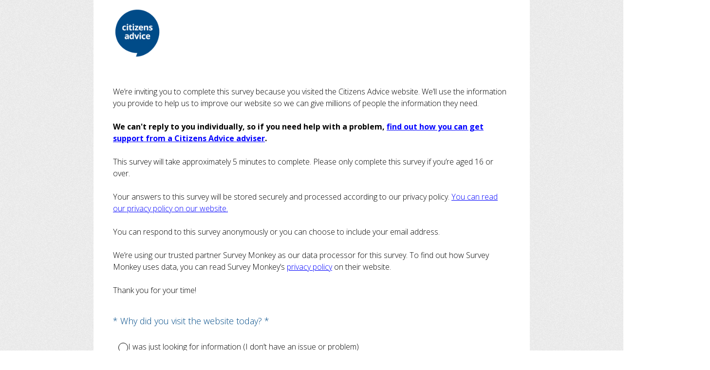

--- FILE ---
content_type: text/html; charset=utf-8
request_url: https://www.research.net/r/PZ7TFCQ?p=%2Fconsumer%2Fchanged-your-mind%2Fcancelling-a-service-youve-arranged
body_size: 13278
content:
<!DOCTYPE html><html lang="en"><head><meta charSet="utf-8"/><link rel="apple-touch-icon" href="/apple-touch-icon-precomposed.png"/><link rel="apple-touch-icon" sizes="57x57" href="/apple-touch-icon-57x57-precomposed.png"/><link rel="apple-touch-icon" sizes="60x60" href="/apple-touch-icon-60x60-precomposed.png"/><link rel="apple-touch-icon" sizes="72x72" href="/apple-touch-icon-72x72-precomposed.png"/><link rel="apple-touch-icon" sizes="76x76" href="/apple-touch-icon-76x76-precomposed.png"/><link rel="apple-touch-icon" sizes="114x114" href="/apple-touch-icon-114x114-precomposed.png"/><link rel="apple-touch-icon" sizes="120x120" href="/apple-touch-icon-120x120-precomposed.png"/><link rel="apple-touch-icon" sizes="144x144" href="/apple-touch-icon-144x144-precomposed.png"/><link rel="apple-touch-icon" sizes="152x152" href="/apple-touch-icon-152x152-precomposed.png"/><link rel="apple-touch-icon" sizes="180x180" href="/apple-touch-icon-180x180-precomposed.png"/><link rel="shortcut icon" href="////prod.smassets.net/assets/static/images/research/favicon.ico"/><title>Research.net Powered Online Survey</title><meta name="twitter:card" content="summary_large_image"/><meta property="og:title" content="Public advice - outcomes initial | Full website v1"/><meta property="og:image" content="https://surveymonkey-assets.s3.amazonaws.com/smtheme/stock/7d00e426-ce61-5e7d-9106-a6e4e0311e0f.png"/><meta property="og:description" content="Take this survey powered by surveymonkey.com. Create your own surveys for free."/><meta name="viewport" content="width=device-width, initial-scale=1, user-scalable=yes"/><meta name="robots" content="noindex, follow"/><meta http-equiv="content-language" content="en-US"/><link rel="canonical" href="https://www.research.net/r/PZ7TFCQ"/><link rel="stylesheet preload" as="style" data-href="https://fonts.googleapis.com/css?family=Open+Sans:300,400,600,700" data-optimized-fonts="true"/><meta name="next-head-count" content="22"/><link nonce="YjM4YzUxMWMtZDdkNC00ZTE3LThjN2EtMzU0NTQxNmRhOWM3" rel="preload" href="//prod.smassets.net/assets/smweb/_next/static/css/09b8ded99e3057ee.css" as="style"/><link nonce="YjM4YzUxMWMtZDdkNC00ZTE3LThjN2EtMzU0NTQxNmRhOWM3" rel="stylesheet" href="//prod.smassets.net/assets/smweb/_next/static/css/09b8ded99e3057ee.css" data-n-g=""/><link nonce="YjM4YzUxMWMtZDdkNC00ZTE3LThjN2EtMzU0NTQxNmRhOWM3" rel="preload" href="//prod.smassets.net/assets/smweb/_next/static/css/c3da3695a6fe8a3f.css" as="style"/><link nonce="YjM4YzUxMWMtZDdkNC00ZTE3LThjN2EtMzU0NTQxNmRhOWM3" rel="stylesheet" href="//prod.smassets.net/assets/smweb/_next/static/css/c3da3695a6fe8a3f.css" data-n-p=""/><link nonce="YjM4YzUxMWMtZDdkNC00ZTE3LThjN2EtMzU0NTQxNmRhOWM3" rel="preload" href="//prod.smassets.net/assets/smweb/_next/static/css/c66f189498306a9b.css" as="style"/><link nonce="YjM4YzUxMWMtZDdkNC00ZTE3LThjN2EtMzU0NTQxNmRhOWM3" rel="stylesheet" href="//prod.smassets.net/assets/smweb/_next/static/css/c66f189498306a9b.css" data-n-p=""/><noscript data-n-css="YjM4YzUxMWMtZDdkNC00ZTE3LThjN2EtMzU0NTQxNmRhOWM3"></noscript><script defer="" nonce="YjM4YzUxMWMtZDdkNC00ZTE3LThjN2EtMzU0NTQxNmRhOWM3" nomodule="" src="//prod.smassets.net/assets/smweb/_next/static/chunks/polyfills-42372ed130431b0a.js"></script><script src="//prod.smassets.net/assets/smweb/_next/static/chunks/webpack-9cc9af6bfd978322.js" nonce="YjM4YzUxMWMtZDdkNC00ZTE3LThjN2EtMzU0NTQxNmRhOWM3" defer=""></script><script src="//prod.smassets.net/assets/smweb/_next/static/chunks/framework-5ddd597c94d4e4d0.js" nonce="YjM4YzUxMWMtZDdkNC00ZTE3LThjN2EtMzU0NTQxNmRhOWM3" defer=""></script><script src="//prod.smassets.net/assets/smweb/_next/static/chunks/main-6a8e4be21cba062a.js" nonce="YjM4YzUxMWMtZDdkNC00ZTE3LThjN2EtMzU0NTQxNmRhOWM3" defer=""></script><script src="//prod.smassets.net/assets/smweb/_next/static/chunks/pages/_app-8a687f484056e7aa.js" nonce="YjM4YzUxMWMtZDdkNC00ZTE3LThjN2EtMzU0NTQxNmRhOWM3" defer=""></script><script src="//prod.smassets.net/assets/smweb/_next/static/chunks/8174a357-73846c1f42d8a17d.js" nonce="YjM4YzUxMWMtZDdkNC00ZTE3LThjN2EtMzU0NTQxNmRhOWM3" defer=""></script><script src="//prod.smassets.net/assets/smweb/_next/static/chunks/55803aef-d2e214a8e0268045.js" nonce="YjM4YzUxMWMtZDdkNC00ZTE3LThjN2EtMzU0NTQxNmRhOWM3" defer=""></script><script src="//prod.smassets.net/assets/smweb/_next/static/chunks/504821e3-0a9e3e86923ba6d3.js" nonce="YjM4YzUxMWMtZDdkNC00ZTE3LThjN2EtMzU0NTQxNmRhOWM3" defer=""></script><script src="//prod.smassets.net/assets/smweb/_next/static/chunks/4a616997-2cb747ddd15b9067.js" nonce="YjM4YzUxMWMtZDdkNC00ZTE3LThjN2EtMzU0NTQxNmRhOWM3" defer=""></script><script src="//prod.smassets.net/assets/smweb/_next/static/chunks/928-82726ae9cb2e3902.js" nonce="YjM4YzUxMWMtZDdkNC00ZTE3LThjN2EtMzU0NTQxNmRhOWM3" defer=""></script><script src="//prod.smassets.net/assets/smweb/_next/static/chunks/711-e78986dedef1622e.js" nonce="YjM4YzUxMWMtZDdkNC00ZTE3LThjN2EtMzU0NTQxNmRhOWM3" defer=""></script><script src="//prod.smassets.net/assets/smweb/_next/static/chunks/247-94f3100d04d1ed33.js" nonce="YjM4YzUxMWMtZDdkNC00ZTE3LThjN2EtMzU0NTQxNmRhOWM3" defer=""></script><script src="//prod.smassets.net/assets/smweb/_next/static/chunks/167-577722eed90217bb.js" nonce="YjM4YzUxMWMtZDdkNC00ZTE3LThjN2EtMzU0NTQxNmRhOWM3" defer=""></script><script src="//prod.smassets.net/assets/smweb/_next/static/chunks/26-3031fd735f63e937.js" nonce="YjM4YzUxMWMtZDdkNC00ZTE3LThjN2EtMzU0NTQxNmRhOWM3" defer=""></script><script src="//prod.smassets.net/assets/smweb/_next/static/chunks/29-a4c2efc663cf0273.js" nonce="YjM4YzUxMWMtZDdkNC00ZTE3LThjN2EtMzU0NTQxNmRhOWM3" defer=""></script><script src="//prod.smassets.net/assets/smweb/_next/static/chunks/714-dd5e375b56f2d509.js" nonce="YjM4YzUxMWMtZDdkNC00ZTE3LThjN2EtMzU0NTQxNmRhOWM3" defer=""></script><script src="//prod.smassets.net/assets/smweb/_next/static/chunks/pages/r/surveyTaking/%5BcollectKey%5D-5a4933391f86d7dc.js" nonce="YjM4YzUxMWMtZDdkNC00ZTE3LThjN2EtMzU0NTQxNmRhOWM3" defer=""></script><script src="//prod.smassets.net/assets/smweb/_next/static/respweb-dev/_buildManifest.js" nonce="YjM4YzUxMWMtZDdkNC00ZTE3LThjN2EtMzU0NTQxNmRhOWM3" defer=""></script><script src="//prod.smassets.net/assets/smweb/_next/static/respweb-dev/_ssgManifest.js" nonce="YjM4YzUxMWMtZDdkNC00ZTE3LThjN2EtMzU0NTQxNmRhOWM3" defer=""></script><style id="jss">[class*='smqr-'],[class*='smqr-']::before,[class*='smqr-']::after {
  margin: 0;
  padding: 0;
  box-sizing: border-box;
  list-style: none;
  -webkit-font-smoothing: antialiased;
}
@font-face {
  src: url(https://cdn.smassets.net/assets/static/fonts/national2/regular.woff) format('woff');
  src: url(https://cdn.smassets.net/assets/static/fonts/national2/regular.eot#iefix) format('embedded-opentype');
  font-family: 'National 2';
  font-weight: 400;
  font-display: swap;
  src: url(https://cdn.smassets.net/assets/static/fonts/national2/regular.woff2) format('woff2');
}
@font-face {
  src: url(https://cdn.smassets.net/assets/static/fonts/national2/medium.woff) format('woff');
  src: url(https://cdn.smassets.net/assets/static/fonts/national2/medium.eot#iefix) format('embedded-opentype');
  font-family: 'National 2';
  font-weight: 500;
  font-display: swap;
  src: url(https://cdn.smassets.net/assets/static/fonts/national2/medium.woff2) format('woff2');
}
[class*='wrench'], [class*='wrench']::before, [class*='wrench']::after {
  box-sizing: border-box;
  font-family: 'National 2', National2, 'Helvetica Neue', Helvetica, Arial, 'Hiragino Sans', 'Hiragino Kaku Gothic Pro', '游ゴシック', '游ゴシック体', YuGothic, 'Yu Gothic', 'ＭＳ ゴシック', 'MS Gothic', sans-serif;
  -webkit-font-smoothing: antialiased;
}
body {
  font-size: 16px;
}
.skipLinks-0-2-23 {
  top: 0;
  clip: rect(0 0 0 0);
  left: 0;
  width: 1px;
  height: 1px;
  padding: 0;
  z-index: 999999;
  overflow: hidden;
  position: absolute;
  font-size: 16px;
  font-family: 'National 2', National2, 'Helvetica Neue', Helvetica, Arial, 'Hiragino Sans', 'Hiragino Kaku Gothic Pro', '游ゴシック', '游ゴシック体', YuGothic, 'Yu Gothic', 'ＭＳ ゴシック', 'MS Gothic', sans-serif;
  font-weight: 500;
  background-color: #fff;
}
.skipLinks-0-2-23:focus-within {
  clip: auto;
  width: 100%;
  height: auto;
  padding: 10px;
  position: fixed;
}
.skipLinks-0-2-23 > a {
  color: #007faa;
  margin-right: 8px;
  text-decoration: underline;
}
.skipLinks-0-2-23 > a:hover, .skipLinks-0-2-23 > a:focus {
  outline: 2px solid #007faa;
  outline-offset: 2px;
}
.sm-surveyTitle-0-2-46 {
  color: rgba(255,255,255,1);
  margin: 0;
  font-size: 24px;
  font-style: normal;
  font-family: Open Sans,Arial,Helvetica;
  font-weight: 700;
  line-height: 1.25;
  text-decoration: none;
  background-color: rgba(255,255,255,1);
  -webkit-font-smoothing: antialiased;
}
.sm-surveyTitle-0-2-46 strong {
  font-weight: bold !important;
}
@media (max-width: 640px) {
  .sm-surveyTitle-0-2-46 {  }
}
  .sm-surveyTitleWrapper-0-2-47 {  }
  .sm-surveyTitleOuterWrapper-0-2-48 {  }
  .sm-surveyTitle-d0-0-2-49 {
    padding-bottom: 16px;
    width: 95%;
    text-align: start;
    padding-left: 0;
  }
@media (max-width: 640px) {
  .sm-surveyTitle-d0-0-2-49 {  }
}
  .sm-surveyTitleWrapper-d2-0-2-50 {
    padding-top: 0;
  }
  .sm-surveyTitleOuterWrapper-d3-0-2-51 {  }
  .sm-surveyAnchor-0-2-59 {
    font-size: inherit;
    font-family: inherit;
    font-weight: 400;
    -webkit-font-smoothing: antialiased;
  }
  .sm-surveyAnchor-0-2-59:hover, .sm-surveyAnchor-0-2-59:focus {
    outline: 1px solid rgba(0,0,0,1);
    box-shadow: 0 0 1px transparent;
    outline-offset: 1px;
  }
  .sm-surveyAnchor-d0-0-2-60 {
    color: ;
    text-decoration: none;
  }
  .sm-surveyAnchor-d0-0-2-60:hover, .sm-surveyAnchor-d0-0-2-60:focus {
    text-decoration: underline;
  }
  .sm-surveyButton-0-2-54 {
    color: #000;
    border: 1px solid rgba(0, 0, 0, 0.2);
    cursor: pointer;
    height: auto;
    display: inline-flex;
    max-width: 100%;
    min-width: 60px;
    box-sizing: border-box;
    transition: outline-offset 0.2s linear;
    align-items: center;
    font-family: Open Sans,Arial,Helvetica;
    border-radius: 2px;
    overflow-wrap: break-word;
    justify-content: center;
    text-decoration: none;
    background-color: #ddd;
  }
  .sm-surveyButton-0-2-54:focus, .sm-surveyButton-0-2-54:hover {
    outline: 1px solid rgba(0,0,0,1);
    box-shadow: 0 0 4px transparent;
    outline-offset: 5px;
  }
  .sm-surveyButton-0-2-54[aria-disabled] {
    opacity: 0.6;
    pointer-events: none;
  }
  .sm-surveyButton-d0-0-2-55 {
    font-size: 15px;
    padding: 0 36px;
    min-height: 50px;
  }
  .sm-surveyButton-d1-0-2-56 {
    font-size: 15px;
    padding: 0 36px;
    min-height: 50px;
  }
  .sm-layoutContainer-0-2-24 {
    display: flex;
    min-height: 100vh;
    flex-direction: row;
  }
  .sm-layoutPartialContainer-0-2-25 {
    order: 1;
    width: 0%;
    height: 100%;
    position: relative;
    min-height: auto;
  }
  .sm-layoutPartialContainer-0-2-25:before {
    top: 0;
    width: 100%;
    height: 100%;
    content: "";
    display: block;
    z-index: -10;
    position: fixed;
    background: rgba(255,255,255,1) 50% 50%;
    min-height: auto;
    background-image: url(https://surveymonkey-assets.s3.amazonaws.com/smtheme/stock/7d00e426-ce61-5e7d-9106-a6e4e0311e0f.png);
  }
  .sm-layoutContentContainer-0-2-26 {
    order: 2;
    width: 100%;
    flex-grow: 0;
    box-sizing: border-box;
    min-height: 100%;
    font-family: Open Sans,Arial,Helvetica;
  }
  .sm-layoutTopContainer-0-2-27 {  }
  .sm-layoutMainContainer-0-2-28 {
    margin: 0 auto;
    max-width: 896px;
  }
  .sm-layoutLogoContainer-0-2-29 {
    padding: 8px 40px 0 40px;
  }
  .sm-layoutToolbarContainer-0-2-30 {
    width: 100%;
    display: flex;
    box-sizing: border-box;
    align-items: center;
    padding-top: 0;
    padding-left: 0;
    padding-right: 12px;
    flex-direction: row;
  }
  .sm-layoutToolbarContainer-0-2-30 > *:not(:first-child) {
    margin-left: 10px;
    margin-right: 0;
  }
  .sm-layoutToolbarContainer-0-2-30 [class^=selectContainerStyles] {
    padding-top: 8px;
    padding-bottom: 8px;
  }
  .sm-footerPrivacyIconContainer-0-2-31 {
    display: flex;
    flex-direction: row;
  }
  .sm-layoutContainer-d0-0-2-32 {
    direction: ltr;
  }
  .sm-layoutToolbarContainer-d1-0-2-33 {
    justify-content: flex-end;
  }
  .sm-footerPrivacyIconContainer-d2-0-2-34 {
    justify-content: flex-end;
  }
  .footerPrivacyContainer-0-2-57 {
    display: flex;
    padding: 5px;
    position: relative;
    text-align: center;
    align-items: flex-start;
    flex-direction: column;
    justify-content: flex-start;
    background-color: #6B787F;
  }
@media (max-width: 768px) {
  .footerPrivacyContainer-0-2-57 {  }
  .footerPrivacyContainer-0-2-57 span[role="tooltip"] {
    display: none;
  }
}
  .footerPrivacyContainer-d0-0-2-58 {
    bottom: 15px;
  }
  .smqr-gridRow-0-2-1 {
    gap: 20px;
    display: grid;
    max-width: 100%;
    margin-bottom: 40px;
  }
@media (max-width: 640px) {
  .smqr-gridRow-0-2-1 {
    grid-template-columns: minmax(auto, 100%);
  }
}
  .smqr-gridItem-0-2-2 {
    box-sizing: border-box;
  }
@media (max-width: 640px) {
  .smqr-gridItem-0-2-2 {
    width: 100% !important;
    padding-right: 0 !important;
  }
}
  .smqr-gridItem1Item-0-2-3 {
    width: 100%;
    grid-template-columns: minmax(0, 1fr);
  }
@media (min-width: 641px) {
  .smqr-gridItem2Items-0-2-4 {
    grid-template-columns: repeat(2, minmax(0, 1fr));
  }
}
@media (min-width: 641px) and (max-width: 1024px) {
  .smqr-gridItem3Items-0-2-5 {
    grid-template-columns: repeat(2, minmax(0, 1fr));
  }
}
@media (min-width: 1025px) {
  .smqr-gridItem3Items-0-2-5 {
    grid-template-columns: repeat(3, minmax(0, 1fr));
  }
}
@media (min-width: 641px) and (max-width: 1024px) {
  .smqr-gridItem4Items-0-2-6 {
    grid-template-columns: repeat(2, minmax(0, 1fr));
  }
}
@media (min-width: 1025px) {
  .smqr-gridItem4Items-0-2-6 {
    grid-template-columns: repeat(4, minmax(0, 1fr));
  }
}
  .sm-surveyHeaderContainer-0-2-5 {  }
  .sm-surveyToolbarContainer-0-2-6 {  }
  .sm-surveyTitleContainer-0-2-7 {  }
  .sm-pageHeaderContainer-0-2-8 {  }
  .sm-mainContainer-0-2-9 {
    outline: none;
    padding: 8px 40px 1px;
    background-color: rgba(255,255,255,1);
  }
  .sm-layoutMainContainer-0-2-10 {  }
  .sm-questionContainer-0-2-11 {
    padding-top: 32px;
  }
  .sm-pageFooterContainer-0-2-12 {
    margin: 30px 0 24px;
  }
  .sm-pageNavigationContainer-0-2-13 {  }
  .sm-sronlyFocus-0-2-14 {  }
  .sm-sronlyFocus-0-2-14:not(:focus), .sm-sronlyFocus-0-2-14:not(:hover) {
    clip: rect(1px, 1px, 1px, 1px);
    width: 1px;
    height: 1px;
    padding: 0;
    overflow: hidden;
    clip-path: inset(50%);
  }
  .sm-routerDebugInfo-0-2-15 {
    display: block;
    opacity: 0.1;
    font-size: 12px;
    text-align: center;
    word-break: break-all;
    font-weight: 400;
    line-height: 18px;
  }
  .sm-pageDescriptionOkButton-0-2-16 {
    margin-top: 40px;
  }
  .sm-surveyFooterContainer-0-2-17 {
    padding: 0 0 40px 0;
    background-color: rgba(255,255,255,1);
  }
  .sm-classicProgressBarTop-0-2-18 {
    margin-bottom: 36px;
  }
  .sm-customThankyouContainer-0-2-19 {
    color: rgba(255,255,255,1);
    display: block;
    font-size: 16px;
    text-align: center;
  }
  .sm-surveyFooterContainer-d0-0-2-20 {
    margin-bottom: 0px;
  }
  .sm-logoContainer-0-2-41 {
    width: 100%;
    display: flex;
  }
  .sm-logoWrapper-0-2-42 {  }
  .sm-logoImage-0-2-43 {
    width: 100%;
    height: 100%;
  }
@media only screen and (max-width: 1024px) {
  .sm-logoImage-0-2-43 {
    height: auto;
  }
}
  .sm-logoContainer-d0-0-2-44 {
    flex-direction: row;
    justify-content: flex-start;
    align-items: flex-start;
    padding-bottom: 18px;
    padding-top: 10px;
  }
  .sm-logoWrapper-d1-0-2-45 {
    width: 100px;
    height: 100px;
  }
  .sm-pageNavigationContainer-0-2-52 {
    display: flex;
    flex-wrap: wrap;
    align-items: stretch;
    margin-right: -5px;
    justify-content: center;
  }
@media (max-width: 640px) {
  .sm-pageNavigationContainer-0-2-52 {
    margin-right: -10px;
  }
}
@media (max-width: 480px) {
  .sm-pageNavigationContainer-0-2-52 {
    flex-wrap: nowrap;
  }
}
  .sm-navButtons-0-2-53 {
    transition: all 0.2s linear;
    margin-right: 5px;
    margin-bottom: 10px;
  }
@media (max-width: 640px) {
  .sm-navButtons-0-2-53 {
    margin-right: 10px;
  }
}
@media (max-width: 480px) {
  .sm-navButtons-0-2-53 {
    flex-basis: 100%;
  }
}
  .surveyTitleContainerV2-0-2-21 {  }
  .surveyTitleContainerV2-d0-0-2-22 {
    padding-left: 40px;
    padding-right: 40px;
    background-color: rgba(255,255,255,1);
  }
  .seoBanner-0-2-1 {
    color: #ffffff;
    padding: 8px 2.2rem 6px;
    position: relative;
    font-size: 16px;
    font-family: 'National 2', National2, 'Helvetica Neue', Helvetica, Arial, 'Hiragino Sans', 'Hiragino Kaku Gothic Pro', '游ゴシック', '游ゴシック体', YuGothic, 'Yu Gothic', 'ＭＳ ゴシック', 'MS Gothic', sans-serif;
    font-weight: normal;
    line-height: 1.26;
    border-bottom: 1px solid #edeeee;
    background-color: #ffffff;
  }
  .embeddedContainer-0-2-2 {
    display: flex;
    flex-align: center;
    flex-justify: center;
    flex-direction: column;
  }
@media (min-width: 1200px) {
  .embeddedContainer-0-2-2 {
    flex-direction: row;
  }
}
  .seoBannerContents-0-2-3 {
    display: flex;
    align-items: center;
    padding-bottom: 0.5rem;
    justify-content: center;
  }
@media (min-width: 1200px) {
  .seoBannerContents-0-2-3 {
    padding-top: 1rem;
  }
}
  .closeXButton-0-2-4 {
    top: 0.625rem;
    right: 0.625rem;
    position: absolute;
  }
  .closeXButton-0-2-4 button {
    border: none;
    height: auto;
    padding: 0 !important;
  }
  .closeXButton-0-2-4 svg {
    width: 18px;
    height: 18px;
  }
  .smqr-richTextContent-0-2-12 a {
    color: blue;
    text-decoration: underline;
  }
  .smqr-richTextContent-0-2-12 ol {
    margin: 16px 0;
    padding: 0 0 0 40px;
    list-style-type: decimal;
  }
  .smqr-richTextContent-0-2-12 ul {
    margin: 16px 0;
    padding: 0 0 0 40px;
    list-style: disc outside none;
  }
  .smqr-richTextContent-0-2-12 p {
    margin: 13px 0;
  }
  .smqr-richTextContent-0-2-12 b {
    font-weight: bold;
  }
  .smqr-richTextContent-0-2-12 strong {
    font-weight: bold;
  }
  .smqr-richTextContent-0-2-12 em {
    font-style: italic;
  }
  .smqr-richTextContent-0-2-12 i {
    font-style: italic;
  }
  .smqr-richTextContent-0-2-12 big {
    font-size: larger;
  }
  .smqr-richTextContent-0-2-12 small {
    font-size: smaller;
  }
  .smqr-richTextContent-0-2-12 sup {
    top: -0.5em;
    position: relative;
    font-size: 75%;
    line-height: 0;
    vertical-align: baseline;
  }
  .smqr-richTextContent-0-2-12 iframe {
    border: 0;
    max-width: 100%;
  }
  .smqr-richTextContent-0-2-12 img {
    border: 0;
    height: auto;
    max-width: 100%;
    -ms-interpolation-mode: bicubic;
  }
  .smqr-richTextContent-0-2-12 span[data-tooltip] {
    cursor: pointer;
    display: inline;
    position: relative;
    border-bottom: 1px dashed;
    text-decoration: inherit;
  }
  .smqr-richTextContent-0-2-12 ul ul li {
    list-style: circle;
  }
  .smqr-richTextContent-0-2-12 a:hover {
    cursor: pointer;
  }
  .smqr-richTextContent-0-2-12 a:focus {
    outline: currentColor auto 1px;
  }
  .smqr-svgContainer-0-2-51 {
    width: 1em;
    height: 1em;
    display: inline-block;
  }
  .smqr-paddingBox-0-2-10 {  }
  .smqr-paddingBox-d0-0-2-11 {
    width: 100%;
    max-width: 100%;
    padding-top: 0;
    padding-left: 0;
    padding-right: 0;
    padding-bottom: 0;
  }
  .smqr-paddingBox-d1-0-2-20 {
    width: 100%;
    max-width: 100%;
    padding-top: 0;
    padding-left: 0;
    padding-right: 0;
    padding-bottom: 0;
  }
  .smqr-footerRow-0-2-14 {  }
  .smqr-containerStyles-0-2-15 {
    position: relative;
    transition: opacity 500ms ease-out;
  }
  .smqr-errorRow-0-2-16 {
    overflow: hidden;
  }
  .smqr-formReset-0-2-17 {
    border: 0;
    min-width: 0;
  }
  .smqr-headerRow-0-2-18 {
    width: 100%;
    margin-bottom: 24px;
  }
  .smqr-footerRow-d0-0-2-19 {
    padding-top: 20px;
  }
  .smqr-containerVertical-0-2-31 {
    display: initial;
  }
  .smqr-containerHorizontal-0-2-32 {
    display: block;
  }
  .smqr-column-0-2-33 {
    width: 100%;
    display: flex;
    flex-direction: column;
    justify-content: flex-start;
  }
  .smqr-columnHorizontal-0-2-34 {  }
  .smqr-columnHorizontalAutoAdjust-0-2-35 {
    width: auto;
  }
@media (min-width: 481px) {
  .smqr-containerVertical-0-2-31 {
    display: flex;
  }
  .smqr-containerHorizontal-0-2-32 {
    display: flex;
    flex-wrap: wrap;
  }
}
@media only screen and (min-width: 1025px) {
  .smqr-columnHorizontal-0-2-34 {
    width: 19%;
  }
}
@media (min-width: 641px) and (max-width: 1024px) {
  .smqr-columnHorizontal-0-2-34 {
    width: 24%;
  }
}
@media only screen and (max-width: 480px) {
  .smqr-columnHorizontal-0-2-34 {
    width: 100%;
    display: block;
  }
  .smqr-columnHorizontalAutoAdjust-0-2-35 {
    width: 100%;
    display: block;
  }
}
  .smqr-answerLayoutCell-0-2-36 {  }
  .smqr-otherLayoutCell-0-2-37 {  }
  .smqr-answerLayoutCell-d0-0-2-38 {
    flex: 0 0 auto;
    margin: 0 2px 5px 2px;
    word-break: normal;
    overflow-wrap: anywhere;
  }
  .smqr-otherLayoutCell-d1-0-2-39 {
    margin: 0 2px 5px 2px;
  }
  .smqr-inputField-0-2-77 {
    color: rgba(0,0,0,1);
    width: 100%;
    border: 1px solid rgba(0,0,0,1);
    padding: 6px;
    font-size: 18px;
    max-width: 100%;
    transition: all 0.1s linear;
    font-family: Open Sans,Arial,Helvetica;
    font-weight: 500;
    line-height: 1.5em;
    border-radius: 0px;
    background-color: #fff;
  }
@media only screen and (max-width: 1024px) {
  .smqr-inputField-0-2-77 {
    font-size: 16px;
  }
}
@media only screen and (min-width: 481px) {
  .smqr-inputField-0-2-77 {  }
}
  .smqr-inputField-0-2-77:focus, .smqr-inputField-0-2-77:hover {
    outline: 2px solid rgba(255,255,255,1);
    outline-offset: 0;
  }
  .smqr-inputField-0-2-77:read-only:not(:disabled) {
    color: #000;
    opacity: 0.5;
    border-color: transparent;
    background-color: rgba(0,0,0,0.05);
  }
  .smqr-inputField-0-2-77:disabled {
    opacity: 0.4;
  }
  .smqr-inputField-d0-0-2-78 {
    height: [object Object];
  }
@media only screen and (min-width: 481px) {
  .smqr-inputField-d0-0-2-78 {
    width: calc(50ch + 12px);
  }
}
  .smqr-inputContainer-0-2-46 {
    width: 1em;
    cursor: pointer;
    display: inline-flex;
    position: relative;
    min-width: 1em;
    align-items: center;
    justify-content: center;
  }
  .smqr-input-0-2-47 {
    width: 100%;
    height: 100%;
    margin: 0;
    opacity: 0.00001;
    z-index: 1;
    position: absolute;
  }
  .smqr-controlIcon-0-2-48 {
    width: 100%;
    height: 100%;
    transition: opacity .2s linear;
  }
  .smqr-input-d0-0-2-49 {
    cursor: pointer;
  }
  .smqr-controlIcon-d1-0-2-50 {
    opacity: 0;
  }
  .smqr-input-d2-0-2-55 {
    cursor: pointer;
  }
  .smqr-controlIcon-d3-0-2-56 {
    opacity: 0;
  }
  .smqr-input-d4-0-2-60 {
    cursor: pointer;
  }
  .smqr-controlIcon-d5-0-2-61 {
    opacity: 0;
  }
  .smqr-input-d6-0-2-65 {
    cursor: pointer;
  }
  .smqr-controlIcon-d7-0-2-66 {
    opacity: 0;
  }
  .smqr-input-d8-0-2-75 {
    cursor: pointer;
  }
  .smqr-controlIcon-d9-0-2-76 {
    opacity: 0;
  }
  .smqr-radioInput-0-2-44 {
    color: #000;
    border: 1px solid rgba(0,0,0,1);
    border-radius: 100%;
  }
  .smqr-radioInput-0-2-44 .checkmark {
    fill: #fff;
  }
  .smqr-radioInput-0-2-44:focus-within {
    box-shadow: 0 0 0 1px rgba(255,255,255,1);
    border-color: #fff;
  }
  .smqr-radioInput-0-2-44 input {
    cursor: pointer;
  }
  .smqr-radioInput-d0-0-2-45 {
    background-color: #fff;
  }
  .smqr-radioInput-d1-0-2-54 {
    background-color: #fff;
  }
  .smqr-radioInput-d2-0-2-59 {
    background-color: #fff;
  }
  .smqr-radioInput-d3-0-2-64 {
    background-color: #fff;
  }
  .smqr-radioInput-d4-0-2-74 {
    background-color: #fff;
  }
  .smqr-controlLabel-0-2-40 {  }
  .smqr-icon-0-2-41 {
    margin-top: 4px;
    flex-shrink: 0;
  }
@supports (-webkit-touch-callout: none) and (not (translate: none)) {
  .smqr-icon-0-2-41 {
    margin-right: 8px;
  }
}
  .smqr-controlLabel-d0-0-2-42 {
    gap: 8px;
    color: rgba(0,0,0,1);
    border: 1px solid transparent;
    cursor: pointer;
    display: flex;
    padding: 5px 8px 7px 8px;
    font-size: 16px;
    font-style: normal;
    align-items: start;
    font-family: Open Sans,Arial,Helvetica;
    font-weight: 300;
    line-height: 1.5;
    border-radius: 4px;
    highlight-color: rgba(254,228,195,1);
    text-decoration: none;
    background-color: transparent;
  }
  .smqr-controlLabel-d0-0-2-42:hover {
    border: 1px dashed rgba(0,0,0,1);
  }
  .smqr-controlLabel-d0-0-2-42:focus-within {
    background: rgba(0,0,0,0.05);
  }
  .smqr-icon-d1-0-2-43 {
    font-size: 20px;
  }
  .smqr-controlLabel-d2-0-2-52 {
    gap: 8px;
    color: rgba(0,0,0,1);
    border: 1px solid transparent;
    cursor: pointer;
    display: flex;
    padding: 5px 8px 7px 8px;
    font-size: 16px;
    font-style: normal;
    align-items: start;
    font-family: Open Sans,Arial,Helvetica;
    font-weight: 300;
    line-height: 1.5;
    border-radius: 4px;
    highlight-color: rgba(254,228,195,1);
    text-decoration: none;
    background-color: transparent;
  }
  .smqr-controlLabel-d2-0-2-52:hover {
    border: 1px dashed rgba(0,0,0,1);
  }
  .smqr-controlLabel-d2-0-2-52:focus-within {
    background: rgba(0,0,0,0.05);
  }
  .smqr-icon-d3-0-2-53 {
    font-size: 20px;
  }
  .smqr-controlLabel-d4-0-2-57 {
    gap: 8px;
    color: rgba(0,0,0,1);
    border: 1px solid transparent;
    cursor: pointer;
    display: flex;
    padding: 5px 8px 7px 8px;
    font-size: 16px;
    font-style: normal;
    align-items: start;
    font-family: Open Sans,Arial,Helvetica;
    font-weight: 300;
    line-height: 1.5;
    border-radius: 4px;
    highlight-color: rgba(254,228,195,1);
    text-decoration: none;
    background-color: transparent;
  }
  .smqr-controlLabel-d4-0-2-57:hover {
    border: 1px dashed rgba(0,0,0,1);
  }
  .smqr-controlLabel-d4-0-2-57:focus-within {
    background: rgba(0,0,0,0.05);
  }
  .smqr-icon-d5-0-2-58 {
    font-size: 20px;
  }
  .smqr-controlLabel-d6-0-2-62 {
    gap: 8px;
    color: rgba(0,0,0,1);
    border: 1px solid transparent;
    cursor: pointer;
    display: flex;
    padding: 5px 8px 7px 8px;
    font-size: 16px;
    font-style: normal;
    align-items: start;
    font-family: Open Sans,Arial,Helvetica;
    font-weight: 300;
    line-height: 1.5;
    border-radius: 4px;
    highlight-color: rgba(254,228,195,1);
    text-decoration: none;
    background-color: transparent;
  }
  .smqr-controlLabel-d6-0-2-62:hover {
    border: 1px dashed rgba(0,0,0,1);
  }
  .smqr-controlLabel-d6-0-2-62:focus-within {
    background: rgba(0,0,0,0.05);
  }
  .smqr-icon-d7-0-2-63 {
    font-size: 20px;
  }
  .smqr-controlLabel-d8-0-2-72 {
    gap: 8px;
    color: rgba(0,0,0,1);
    border: 1px solid transparent;
    cursor: pointer;
    display: flex;
    padding: 5px 8px 7px 8px;
    font-size: 16px;
    font-style: normal;
    align-items: start;
    font-family: Open Sans,Arial,Helvetica;
    font-weight: 300;
    line-height: 1.5;
    border-radius: 4px;
    highlight-color: rgba(254,228,195,1);
    text-decoration: none;
    background-color: transparent;
  }
  .smqr-controlLabel-d8-0-2-72:hover {
    border: 1px dashed rgba(0,0,0,1);
  }
  .smqr-controlLabel-d8-0-2-72:focus-within {
    background: rgba(0,0,0,0.05);
  }
  .smqr-icon-d9-0-2-73 {
    font-size: 20px;
  }
  .smqr-srOnly-0-2-21 {
    clip: rect(1px, 1px, 1px, 1px) !important;
    width: 1px !important;
    border: 0 !important;
    height: 1px !important;
    margin: -1px;
    padding: 0 !important;
    overflow: hidden !important;
    position: absolute !important;
    clip-path: inset(50%) !important;
    white-space: nowrap !important;
  }
  .smqr-addonContainer-0-2-22 {
    margin: 0 5px;
    display: inline-block;
    vertical-align: text-bottom;
  }
  .smqr-container-0-2-23 {
    display: flex;
    position: relative;
  }
  .smqr-questionNumber-0-2-24 {  }
  .smqr-questionTitle-0-2-25 {  }
  .smqr-requiredAsterisk-0-2-26 {  }
  .smqr-richText-0-2-27 {
    flex: 1 0;
    word-break: break-word;
  }
  .smqr-questionNumber-d0-0-2-28 {
    flex: 0 0;
    margin: 0 0.25em 0 0;
  }
  .smqr-questionTitle-d1-0-2-29 {
    color: rgba(0,75,136,1);
    margin: 0;
    font-size: 18px;
    word-wrap: break-word;
    font-style: normal;
    font-family: Open Sans,Arial,Helvetica;
    font-weight: 300;
    line-height: 1.25;
    white-space: normal;
    text-decoration: none;
  }
  .smqr-requiredAsterisk-d2-0-2-30 {
    margin: 0 0.25em 0 0;
    display: inline-block;
  }
  .smqr-radioInput-0-2-67 {  }
  .smqr-radioInput-0-2-67 label {
    align-items: baseline;
  }
  .smqr-labelContainer-0-2-68 {
    display: flex;
    flex-direction: column;
  }
  .smqr-textInput-0-2-69 {
    font-size: 16px;
    max-width: calc(100% - 32px);
    margin-top: 5px;
    line-height: normal;
    margin-left: 32px;
  }
@media (max-width: 480px) {
  .smqr-textInput-0-2-69 {
    max-width: 100%;
    margin-left: 0;
  }
}
  .smqr-checkHover-0-2-70 {  }
  .smqr-checkHover-0-2-70:hover {
    outline: none;
  }
  .smqr-textInput-d0-0-2-71 {
    opacity: 0.5;
    cursor: pointer;
  }
  .smqr-commentChoiceContainer-0-2-13 {
    margin-top: 10px;
  }
  .smqr-textPresentationalStyles-0-2-7 {  }
  .smqr-buttonStyles-0-2-8 {
    margin-top: 20px;
  }
  .smqr-textPresentationalStyles-d0-0-2-9 {
    color: rgba(0,0,0,1);
    font-size: 16px;
    font-style: normal;
    font-family: Open Sans,Arial,Helvetica;
    font-weight: 300;
    line-height: 1.5;
    text-decoration: none;
  }
  .layoutTopContainerV2-0-2-35 {  }
  .layoutContentContainerV2-0-2-36 {  }
  .layoutPartialContainerV2-0-2-37 {  }
  .layoutPartialContainerV2-0-2-37:before {  }
  .layoutTopContainerV2-d0-0-2-38 {
    margin: 0 auto;
    background-color: rgba(255,255,255,1);
    max-width: 896px;
  }
  .layoutContentContainerV2-d1-0-2-39 {
    overflow-x: visible;
  }
  .layoutPartialContainerV2-d2-0-2-40 {  }
  .layoutPartialContainerV2-d2-0-2-40:before {  }</style></head><body style="margin:unset"><div id="__next"><div class="skipLinks-0-2-23"><a href="#main-content-315255113">Skip to content</a></div><div class="sm-layoutContainer-0-2-24 sm-layoutContainer-d0-0-2-32" id="survey_data" data-survey-format="CLASSIC" data-page-id="184979874"><div class="sm-layoutPartialContainer-0-2-25 layoutPartialContainerV2-0-2-37 layoutPartialContainerV2-d2-0-2-40"></div><div class="sm-layoutContentContainer-0-2-26 layoutContentContainerV2-0-2-36 layoutContentContainerV2-d1-0-2-39" id="survey-layout-content-container"><div class="sm-layoutTopContainer-0-2-27 layoutTopContainerV2-0-2-35 layoutTopContainerV2-d0-0-2-38"><div class="sm-layoutLogoContainer-0-2-29"><div class="sm-logoContainer-0-2-41 sm-logoContainer-d0-0-2-44"><div class="sm-logoWrapper-0-2-42 sm-logoWrapper-d1-0-2-45"><img src="https://surveymonkey-assets.s3.amazonaws.com/survey/315255113/9a94bf1c-734d-48b6-93c5-beaa130e960c.png" alt="" class="sm-logoImage-0-2-43"/></div></div></div></div><div class="sm-layoutMainContainer-0-2-28 sm-layoutMainContainer-0-2-10"><div id="survey-title-container-315255113" class="sm-surveyTitleContainer-0-2-7 surveyTitleContainerV2-0-2-21 surveyTitleContainerV2-d0-0-2-22"><div class="sm-surveyTitleOuterWrapper-0-2-48 sm-surveyTitleOuterWrapper-d3-0-2-51"><div class="sm-surveyTitleWrapper-0-2-47 sm-surveyTitleWrapper-d2-0-2-50"></div></div></div><main id="main-content-315255113" class="sm-mainContainer-0-2-9" tabindex="-1"><div id="page-header-container-315255113"></div><form id="form-315255113" class="sm-questionContainer-0-2-11"><div data-testid="QuestionRowLayout__Test" class="smqr-gridRow-0-2-1 smqr-gridItem1Item-0-2-3"><div class="smqr-gridItem-0-2-2"><div id="view-736900014" data-testid="ClassicView__736900014"><div><div class="smqr-paddingBox-0-2-10 smqr-paddingBox-d0-0-2-11" data-testid="TextPresentational"><div id="text-presentational-736900014" class="smqr-richTextContent-0-2-12 smqr-textPresentationalStyles-0-2-7 smqr-textPresentationalStyles-d0-0-2-9" translate="no">We’re inviting you to complete this survey because you visited the Citizens Advice website. We’ll use the information you provide to help us to improve our website so we can give millions of people the information they need. <br><br><strong>We can't reply to you individually, so if you need help with a problem, <a href="https://www.citizensadvice.org.uk/about-us/contact-us/" rel="nofollow" target="_blank">find out how you can get support from a Citizens Advice adviser</a>. </strong> <br><br>This survey will take approximately 5 minutes to complete. Please only complete this survey if you’re aged 16 or over.<br><br>Your answers to this survey will be stored securely and processed according to our privacy policy. <a href="https://www.citizensadvice.org.uk/about-us/information/research-campaigns-or-news/" rel="nofollow" target="_blank">You can read our privacy policy on our website. </a><br><br>You can respond to this survey anonymously or you can choose to include your email address. <br><br>We’re using our trusted partner Survey Monkey as our data processor for this survey. To find out how Survey Monkey uses data, you can read Survey Monkey’s <a href="https://www.surveymonkey.com/mp/legal/privacy/" rel="noopener" target="_blank">privacy policy</a> on their website. <br><br>Thank you for your time!</div></div></div></div></div></div><div data-testid="QuestionRowLayout__Test" class="smqr-gridRow-0-2-1 smqr-gridItem1Item-0-2-3"><div class="smqr-gridItem-0-2-2"><div id="view-736899988" data-testid="ClassicView__736899988"><div id="question-field-736899988" data-testid="MultipleChoiceQuestionType" class="smqr-containerStyles-0-2-15"><div class="smqr-paddingBox-0-2-10 smqr-paddingBox-d1-0-2-20" data-testid="QuestionSpacing__paddingBox"><div id="error-row-736899988" class="smqr-errorRow-0-2-16"></div><fieldset class="smqr-formReset-0-2-17"><legend id="question-title-legend-736899988" class="smqr-headerRow-0-2-18" tabindex="-1"><div id="question-title-736899988" class="smqr-container-0-2-23 smqr-questionTitle-0-2-25 smqr-questionTitle-d1-0-2-29" translate="no"><span aria-hidden="true" class="smqr-requiredAsterisk-0-2-26 smqr-requiredAsterisk-d2-0-2-30">*</span><span class="smqr-richTextContent-0-2-12 smqr-richText-0-2-27" translate="no">Why did you visit the website today? *</span><span class="smqr-srOnly-0-2-21">(Required.)</span></div></legend><div role="radiogroup"><div class="smqr-containerVertical-0-2-31"><div class="smqr-column-0-2-33" data-testid="answer-layout-column"><div data-testid="answer-layout-cell" class="smqr-answerLayoutCell-0-2-36 smqr-answerLayoutCell-d0-0-2-38"><label tabindex="-1" for="4846709377" class="smqr-controlLabel-0-2-40 smqr-controlLabel-d0-0-2-42"><span class="smqr-inputContainer-0-2-46 smqr-radioInput-0-2-44 smqr-radioInput-d0-0-2-45 smqr-icon-0-2-41 smqr-icon-d1-0-2-43"><input class="smqr-input-0-2-47 smqr-input-d0-0-2-49" type="radio" id="4846709377" name="question-field-736899988" aria-labelledby="4846709377-label" value="4846709377"/><svg class="smqr-svgContainer-0-2-51 smqr-controlIcon-0-2-48 smqr-controlIcon-d1-0-2-50" viewBox="0 0 16 16" preserveAspectRatio="xMidYMid" aria-hidden="true" focusable="false" data-testid="RadioIcon"><g class="radio-icon"><ellipse fill="currentColor" class="background" transform="translate(8 8)" rx="8" ry="8"></ellipse><path fill="#fff" class="checkmark" transform="matrix(.91924 .91924 -.91924 .91924 -.72152 -9.5796)" d="m14.521 0h1.4788v8h-5.0216l-0.002914-1.4404h3.5456l-1e-6 -6.5596z"></path></g></svg></span><span id="4846709377-label" class="smqr-richTextContent-0-2-12" translate="no">I was just looking for information (I don&rsquo;t have an issue or problem)</span></label></div><div data-testid="answer-layout-cell" class="smqr-answerLayoutCell-0-2-36 smqr-answerLayoutCell-d0-0-2-38"><label tabindex="-1" for="4846709375" class="smqr-controlLabel-0-2-40 smqr-controlLabel-d2-0-2-52"><span class="smqr-inputContainer-0-2-46 smqr-radioInput-0-2-44 smqr-radioInput-d1-0-2-54 smqr-icon-0-2-41 smqr-icon-d3-0-2-53"><input class="smqr-input-0-2-47 smqr-input-d2-0-2-55" type="radio" id="4846709375" name="question-field-736899988" aria-labelledby="4846709375-label" value="4846709375"/><svg class="smqr-svgContainer-0-2-51 smqr-controlIcon-0-2-48 smqr-controlIcon-d3-0-2-56" viewBox="0 0 16 16" preserveAspectRatio="xMidYMid" aria-hidden="true" focusable="false" data-testid="RadioIcon"><g class="radio-icon"><ellipse fill="currentColor" class="background" transform="translate(8 8)" rx="8" ry="8"></ellipse><path fill="#fff" class="checkmark" transform="matrix(.91924 .91924 -.91924 .91924 -.72152 -9.5796)" d="m14.521 0h1.4788v8h-5.0216l-0.002914-1.4404h3.5456l-1e-6 -6.5596z"></path></g></svg></span><span id="4846709375-label" class="smqr-richTextContent-0-2-12" translate="no">I have an issue or problem right now and I was looking for&nbsp;information or help</span></label></div><div data-testid="answer-layout-cell" class="smqr-answerLayoutCell-0-2-36 smqr-answerLayoutCell-d0-0-2-38"><label tabindex="-1" for="4846709376" class="smqr-controlLabel-0-2-40 smqr-controlLabel-d4-0-2-57"><span class="smqr-inputContainer-0-2-46 smqr-radioInput-0-2-44 smqr-radioInput-d2-0-2-59 smqr-icon-0-2-41 smqr-icon-d5-0-2-58"><input class="smqr-input-0-2-47 smqr-input-d4-0-2-60" type="radio" id="4846709376" name="question-field-736899988" aria-labelledby="4846709376-label" value="4846709376"/><svg class="smqr-svgContainer-0-2-51 smqr-controlIcon-0-2-48 smqr-controlIcon-d5-0-2-61" viewBox="0 0 16 16" preserveAspectRatio="xMidYMid" aria-hidden="true" focusable="false" data-testid="RadioIcon"><g class="radio-icon"><ellipse fill="currentColor" class="background" transform="translate(8 8)" rx="8" ry="8"></ellipse><path fill="#fff" class="checkmark" transform="matrix(.91924 .91924 -.91924 .91924 -.72152 -9.5796)" d="m14.521 0h1.4788v8h-5.0216l-0.002914-1.4404h3.5456l-1e-6 -6.5596z"></path></g></svg></span><span id="4846709376-label" class="smqr-richTextContent-0-2-12" translate="no">I was gathering information to understand my options for a future action or decision</span></label></div><div data-testid="answer-layout-cell" class="smqr-answerLayoutCell-0-2-36 smqr-answerLayoutCell-d0-0-2-38"><label tabindex="-1" for="4846709378" class="smqr-controlLabel-0-2-40 smqr-controlLabel-d6-0-2-62"><span class="smqr-inputContainer-0-2-46 smqr-radioInput-0-2-44 smqr-radioInput-d3-0-2-64 smqr-icon-0-2-41 smqr-icon-d7-0-2-63"><input class="smqr-input-0-2-47 smqr-input-d6-0-2-65" type="radio" id="4846709378" name="question-field-736899988" aria-labelledby="4846709378-label" value="4846709378"/><svg class="smqr-svgContainer-0-2-51 smqr-controlIcon-0-2-48 smqr-controlIcon-d7-0-2-66" viewBox="0 0 16 16" preserveAspectRatio="xMidYMid" aria-hidden="true" focusable="false" data-testid="RadioIcon"><g class="radio-icon"><ellipse fill="currentColor" class="background" transform="translate(8 8)" rx="8" ry="8"></ellipse><path fill="#fff" class="checkmark" transform="matrix(.91924 .91924 -.91924 .91924 -.72152 -9.5796)" d="m14.521 0h1.4788v8h-5.0216l-0.002914-1.4404h3.5456l-1e-6 -6.5596z"></path></g></svg></span><span id="4846709378-label" class="smqr-richTextContent-0-2-12" translate="no">I was looking for information or help for a friend or family member</span></label></div></div></div><div class="smqr-otherLayoutCell-0-2-37 smqr-otherLayoutCell-d1-0-2-39"><label tabindex="-1" for="radio-input-4846709379" class="smqr-controlLabel-0-2-40 smqr-controlLabel-d8-0-2-72 smqr-radioInput-0-2-67"><span class="smqr-inputContainer-0-2-46 smqr-radioInput-0-2-44 smqr-radioInput-d4-0-2-74 smqr-icon-0-2-41 smqr-icon-d9-0-2-73"><input class="smqr-input-0-2-47 smqr-input-d8-0-2-75" type="radio" id="radio-input-4846709379" name="question-field-736899988" aria-labelledby="radio-input-4846709379-label"/><svg class="smqr-svgContainer-0-2-51 smqr-controlIcon-0-2-48 smqr-controlIcon-d9-0-2-76" viewBox="0 0 16 16" preserveAspectRatio="xMidYMid" aria-hidden="true" focusable="false" data-testid="RadioIcon"><g class="radio-icon"><ellipse fill="currentColor" class="background" transform="translate(8 8)" rx="8" ry="8"></ellipse><path fill="#fff" class="checkmark" transform="matrix(.91924 .91924 -.91924 .91924 -.72152 -9.5796)" d="m14.521 0h1.4788v8h-5.0216l-0.002914-1.4404h3.5456l-1e-6 -6.5596z"></path></g></svg></span><span id="radio-input-4846709379-label" class="smqr-richTextContent-0-2-12" translate="no">Something else&nbsp;(please tell us what)</span></label><input type="text" class="smqr-inputField-0-2-77 smqr-inputField-d0-0-2-78 smqr-textInput-0-2-69 smqr-textInput-d0-0-2-71 smqr-checkHover-0-2-70" aria-disabled="false" aria-required="false" aria-readonly="false" aria-labelledby="radio-input-4846709379" spellcheck="true" id="radio-field-4846709379" maxLength="20000" tabindex="-1"/></div></div></fieldset></div></div></div></div></div></form><footer id="page-footer-container-315255113" class="sm-pageFooterContainer-0-2-12"><div id="view-pageNavigation" data-testid="ClassicView__pageNavigation"><div class="sm-pageNavigationContainer-0-2-52 sm-pageNavigationContainer-0-2-13"><button class="sm-surveyButton-0-2-54 sm-surveyButton-d0-0-2-55 sm-navButtons-0-2-53" type="button" translate="no">Back</button><button class="sm-surveyButton-0-2-54 sm-surveyButton-d1-0-2-56 sm-navButtons-0-2-53" type="button" translate="no">Next</button></div></div></footer></main><footer id="survey-footer-container-315255113" class="sm-surveyFooterContainer-0-2-17 sm-surveyFooterContainer-d0-0-2-20"></footer></div><div class="sm-footerPrivacyIconContainer-0-2-31 sm-footerPrivacyIconContainer-d2-0-2-34"><div class="footerPrivacyContainer-0-2-57 footerPrivacyContainer-d0-0-2-58" id="privacy-icon-lock" data-testid="FooterPrivacyIcon__PrivacyIcon"><span class="wrenchTooltipContainer__R_ynE"><span class="wrenchTooltip__ck6WN wrenchTooltip-placement-left____1xn" id="wds-tooltip-256" role="tooltip"><span class="wrenchTooltipBody__WRsmQ">Privacy &amp; Cookie Notice</span></span><span><a class="sm-surveyAnchor-0-2-59 sm-surveyAnchor-d0-0-2-60" rel="noreferrer" href="https://www.surveymonkey.com/mp/legal/privacy/?ut_source=survey_pp&amp;white_label=1" target="_blank" aria-label="SurveyMonkey Privacy Icon" tabindex="0" describedby="wds-tooltip-256"><svg class="wrenchIcons__A8duN wrenchIcons-size-md__wW7AU wrenchIcons-color-light__B4pqO" viewBox="0 0 16 16" preserveAspectRatio="xMidYMid" aria-label="Privacy &amp; Cookie Notice" role="img"><g><path d="M8.002 0a4.01 4.01 0 0 1 3.993 3.811l.005.2v1.997l1.951.004c.541 0 .986.41 1.043.936l.006.114v7.887c0 .542-.41.988-.936 1.045L13.95 16H2.05a1.05 1.05 0 0 1-1.044-.936L1 14.949V7.046c0-.542.41-.988.936-1.045l.114-.006L4 5.997V3.993A3.993 3.993 0 0 1 7.792.005L8.002 0zM2.5 7.496V14.5h11V7.511l-11-.015zM8 8.984a.75.75 0 0 1 .743.649l.007.102v2.503a.75.75 0 0 1-1.493.102l-.007-.102V9.735a.75.75 0 0 1 .75-.75zm0-7.483A2.494 2.494 0 0 0 5.505 3.83l-.005.163V6l5 .007V4.011a2.51 2.51 0 0 0-2.336-2.504L8 1.5z"></path></g></svg></a></span></span></div></div></div></div></div><script id="__NEXT_DATA__" type="application/json" nonce="YjM4YzUxMWMtZDdkNC00ZTE3LThjN2EtMzU0NTQxNmRhOWM3">{"props":{"pageProps":{"staticData":{"user":{"isAuthenticated":false,"id":"1","username":null,"languageId":1,"package":"1","email":"","group":null,"hipaa":null,"session":null},"client-config":{"amplitudeToken":"beb247315464a13bc86a0940b8c9bf9f","loggingAPIPath":"/resp/api/logger","dataAnalyticsAPIPath":"/resp/api/metrics","dataAnalyticsLogsName":"unused","dataAnalyticsLogsPath":"unused/unused","gtmId":"GTM-NGMP3BG","amplitudeForceAnonymous":true,"assetsHost":"//prod.smassets.net","assetsPath":"/assets/smweb/"},"shareButtonKeys":{"facebookAppId":"127709503932081"},"environment":{"countryCode":"US","languageCode":"en","languageId":1,"slLanguageLocale":"en-US","ip":"18.118.14.158","subdomain":"www","domain":"research","countryRegion":"","tld":"net"},"locale":{"isEUDC":false,"isEUSubdomain":false},"GDPR":{"isGDPRCountry":false,"hasGDPRConsent":true,"hasExplictlyDenied":false,"fidesBannerEnabled":false,"onetrustBannerEnabled":false},"pageRequestId":"ekcWZWQOhFYSH30XgCHLJfOIldxSIpzdtjmgEaXYba-CSXQXK2ifkA=="},"authToken":"eyJhbGciOiJFUzI1NiIsImtpZCI6Im1JVVk5T1lUQkpxazRXZ0c5d0VtR2diQjdMSWt4Zy1WcDBvUDJOdDl5QUEifQ.eyJzdWIiOiJrTzlQSlBnZndmRG5RSU5odlUzM1N3IiwiemlkIjoiZ0pLNmxBV2Z3ZV9qWklObC1mNERPZyJ9.qVWXMBjbYekhQrohrCwMlgiMWjrfJf4KKjYV41cqephmQTLXJjY_LaEdlIL-WzdwZaxeQA7Q_FS6r3edSL5qtg","translationData":{"localeCode":"en-US","languageCode":"en"},"smParam":null,"fetchServerSideDataSuccess":true,"spageSessionData":{"spageSession":{"surveyOwnerPackageId":"27","isSurveyEndPageEnabled":true,"pageIds":[184979874,184979875,184979876,184979878,188451912,184979877],"groupId":"409479","__typename":"SpageSessionResponse"}},"surveyPageData":{"surveyPage":{"id":"184979874","firstQuestionNumber":1,"heading":"Thank you for telling us about your experience.","subHeading":"","position":1,"surveyData":"[base64]","visibleQuestionIds":["736900014","736899988"],"showDoneButton":false,"surveyPageQuestions":{"items":[{"id":"736900014","family":"PRESENTATION","hasPiping":false,"position":{"inPage":1,"inSurvey":1,"label":"","pageId":"184979874","__typename":"QuestionPosition"},"heading":{"default":{"text":"We\u0026rsquo;re inviting you to complete this survey because you visited the Citizens Advice website. We\u0026rsquo;ll use the information you provide to help us to improve our website so we can give millions of people the information they need. \u003cbr\u003e\u003cbr\u003e\u003cstrong\u003eWe can't reply to you individually, so if you need help with a problem, \u003ca href=\"https://www.citizensadvice.org.uk/about-us/contact-us/\" rel=\"nofollow\" target=\"_blank\"\u003efind out how you can get support from a Citizens Advice adviser\u003c/a\u003e. \u003c/strong\u003e \u003cbr\u003e\u003cbr\u003eThis survey will take approximately 5 minutes to complete. Please only complete this survey if you\u0026rsquo;re aged 16 or over.\u003cbr\u003e\u003cbr\u003eYour answers to this survey will be stored securely and processed according to our privacy policy. \u003ca href=\"https://www.citizensadvice.org.uk/about-us/information/research-campaigns-or-news/\" rel=\"nofollow\" target=\"_blank\"\u003eYou can read our privacy policy on our website. \u003c/a\u003e\u003cbr\u003e\u003cbr\u003eYou can respond to this survey anonymously or you can choose to include your email address. \u003cbr\u003e\u003cbr\u003eWe\u0026rsquo;re using our trusted partner Survey Monkey as our data processor for this survey. To find out how Survey Monkey uses data, you can read Survey Monkey\u0026rsquo;s \u003ca href=\"https://www.surveymonkey.com/mp/legal/privacy/\" rel=\"noopener\" target=\"_blank\"\u003eprivacy policy\u003c/a\u003e on their website. \u003cbr\u003e\u003cbr\u003eThank you for your time!","__typename":"QuestionHeading","image":null},"assignments":[],"__typename":"QuestionHeadingConfiguration"},"variant":"TEXT","layout":{"placement":"NEW_ROW","spacing":{"left":0,"right":0,"top":0,"bottom":0,"__typename":"QuestionLayoutSpacingOptions"},"__typename":"PresentationLayoutOptions"},"__typename":"PresentationQuestionQM"},{"id":"736899988","family":"MULTIPLE_CHOICE","hasPiping":false,"position":{"inPage":2,"inSurvey":1,"label":"1","pageId":"184979874","__typename":"QuestionPosition"},"heading":{"default":{"text":"Why did you visit the website today? *","__typename":"QuestionHeading"},"assignments":[],"__typename":"QuestionHeadingConfiguration"},"variant":"SINGLE_ANSWER_RADIO","sorting":{"ignoreLast":true,"type":"RANDOM","__typename":"QuestionSorting"},"layout":{"spacing":{"left":0,"right":0,"top":0,"bottom":0,"__typename":"QuestionLayoutSpacingOptions"},"width":{"format":"PERCENT","width":100,"__typename":"QuestionLayoutWidthOptions"},"answerLayout":"VERTICAL","placement":"NEW_ROW","__typename":"MultipleChoiceLayoutOptions"},"required":{"errorMessage":"This question requires an answer.","type":"ALL","min":null,"max":null,"__typename":"QuestionAnswerRequired"},"answers":[{"id":"4846709377","label":"I was just looking for information (I don\u0026rsquo;t have an issue or problem)","visible":true,"__typename":"ChoiceAnswer"},{"id":"4846709375","label":"I have an issue or problem right now and I was looking for\u0026nbsp;information or help","visible":true,"__typename":"ChoiceAnswer"},{"id":"4846709376","label":"I was gathering information to understand my options for a future action or decision","visible":true,"__typename":"ChoiceAnswer"},{"id":"4846709378","label":"I was looking for information or help for a friend or family member","visible":true,"__typename":"ChoiceAnswer"}],"answerOther":{"id":"4846709379","label":"Something else\u0026nbsp;(please tell us what)","type":"ANSWER","requiredErrorText":"Please enter a comment.","layout":{"linesCount":1,"charsCount":50,"__typename":"AnswerOtherLayout"},"visible":true,"__typename":"AnswerOther"},"answerNA":null,"validation":null,"__typename":"MultipleChoiceQuestionQM"}],"__typename":"SurveyQuestionListQM"},"__typename":"CurrentPage"},"surveyData":"[base64]","visibleQuestionIds":["736900014","736899988"]},"surveyData":"[base64]","visibleQuestionIds":["736900014","736899988"],"surveyTheme":{"id":"2976896","isAccessible":false,"isCustomTheme":true,"isStockTheme":false,"isTeamTheme":false,"name":"Copy of Citizens advice","version":"V2","layout":"BACKGROUND_FULL_TEXT_CENTER","surveyPage":{"overlayColor":null,"__typename":"SurveyPageStyle"},"surveyTitle":{"color":"rgba(255,255,255,1)","fontSize":24,"fontFamily":"Open Sans,Arial,Helvetica","fontWeight":"BOLD","fontStyle":"NORMAL","textDecoration":"NONE","backgroundColor":"rgba(255,255,255,1)","backgroundImage":{"url":null,"__typename":"Image"},"__typename":"CommonStyle"},"pageTitle":{"color":"rgba(0,0,0,1)","fontSize":20,"fontFamily":null,"fontWeight":"LIGHT","fontStyle":"NORMAL","textDecoration":"NONE","backgroundColor":"rgba(255,255,255,1)","backgroundImage":{"url":null,"__typename":"Image"},"__typename":"CommonStyle"},"questionTitle":{"color":"rgba(0,75,136,1)","fontSize":18,"fontFamily":"Open Sans,Arial,Helvetica","fontWeight":"LIGHT","fontStyle":"NORMAL","textDecoration":"NONE","backgroundColor":null,"backgroundImage":{"url":null,"__typename":"Image"},"__typename":"CommonStyle"},"questionBody":{"highlightColor":"rgba(254,228,195,1)","fontFamily":"Open Sans,Arial,Helvetica","fontSize":16,"fontStyle":"NORMAL","fontWeight":"LIGHT","textDecoration":"NONE","__typename":"QuestionBodyStyle"},"button":null,"error":{"color":"rgba(204,0,0,1)","fontSize":16,"fontFamily":null,"fontWeight":"LIGHT","fontStyle":"NORMAL","textDecoration":"NONE","backgroundColor":null,"backgroundImage":{"url":null,"__typename":"Image"},"__typename":"CommonStyle"},"progressBarStyle":{"backgroundColor":"rgba(255,255,255,1)","color":"rgba(0,0,0,1)","fontSize":12,"__typename":"CommonStyle"},"persistentProgressBar":{"backgroundColor":"rgba(252,187,105,1)","color":"rgba(255,255,255,1)","__typename":"CommonStyle"},"progressBarIndicator":{"backgroundColor":"rgba(252,187,105,1)","__typename":"CommonStyle"},"pageDescription":{"backgroundColor":null,"color":"rgba(0,0,0,1)","fontSize":16,"fontStyle":"NORMAL","fontWeight":"LIGHT","lineHeight":null,"textDecoration":"NONE","__typename":"CommonStyle"},"logoStyle":{"backgroundColor":"rgba(255,255,255,1)","__typename":"CommonStyle"},"artifacts":{"background":{"url":"https://surveymonkey-assets.s3.amazonaws.com/smtheme/stock/7d00e426-ce61-5e7d-9106-a6e4e0311e0f.png","__typename":"Image"},"title":{"url":null,"__typename":"Image"},"__typename":"SurveyThemeImages"},"selectedColorPalette":{"titleColor":"rgba(255,255,255,1)","questionColor":"rgba(0,0,0,1)","answerColor":"rgba(0,0,0,1)","primaryAccentColor":"rgba(255,255,255,1)","secondaryAccentColor":"rgba(255,255,255,1)","primaryBackgroundColor":"rgba(255,255,255,1)","secondaryBackgroundColor":"rgba(255,255,255,1)","__typename":"ColorPalette"},"surveyContainer":{"backgroundSize":null,"backgroundRepeat":null,"containerStyle":"Container","__typename":"SurveyContainerStyle"},"__typename":"SurveyTheme"},"respondentData":null,"collector":{"id":"413968173","surveyId":"315255113","editResponseType":"UNTIL_COMPLETE","isAnonymous":true,"isUserCanned":false,"surveyResultsUrl":null,"allowMultipleResponses":true,"ipAddressFilter":null,"surveyEndPageOptions":{"completionUrl":"https://www.surveymonkey.com","redirectType":"URL","__typename":"CollectorWeblink"},"isClosed":false,"createdAt":"2022-01-13T16:21:00.000Z","type":"WEBLINK","responseCount":142656,"status":"OPEN","subdomain":"www","fqdn":"www.surveymonkey.com","weblink":{"type":"STANDARD","__typename":"CollectorWeblink"},"popup":null,"facebook":null,"closedPage":{"closedMessage":"This survey is currently closed.  Please contact the author of this survey for further assistance.","__typename":"CollectorClosedPage"},"thankYouPage":{"isEnabled":false,"message":"Thank you for submitting your responses!","__typename":"CollectorThankYouPage"},"disqualificationPage":{"defaultMessage":"Thank you for completing our survey!","message":"Thank you for completing our survey!","type":"message","url":"https://www.surveymonkey.com","__typename":"CollectorDisqualificationPage"},"confirmationEmailEnabled":false,"customMetaData":{"title":"Public advice - outcomes initial | Full website v1","description":"Take this survey powered by surveymonkey.com. Create your own surveys for free.","imageUrl":"https://surveymonkey-assets.s3.amazonaws.com/smtheme/stock/7d00e426-ce61-5e7d-9106-a6e4e0311e0f.png","__typename":"CollectorCustomMetaData"},"passwordOptions":{"isEnabled":false,"__typename":"CollectorPasswordOptions"},"__typename":"Collector"},"existingResponses":[],"survey":{"id":"315255113","isQuiz":false,"title":"Public advice - outcomes initial | Full website v1","titleHTML":"Public advice - outcomes initial | Full website v1","format":"CLASSIC","questionCount":25,"answerableQuestionCount":21,"userId":"95954614","version":389,"generatedCategory":{"id":null,"__typename":"GeneratedSurveyCategory"},"language":{"id":"1","name":"English","code":"en","__typename":"Language","overriddenCode":"en","overriddenId":"1"},"defaultSurveyLanguage":{"id":"1","name":"English","displayName":"English","code":"en","__typename":"LanguageTag"},"availableSurveyLanguages":[],"pages":{"totalCount":6,"__typename":"SurveyPageList"},"quizOptions":{"showResults":false,"__typename":"SurveyQuizOptions"},"navigation":{"ok":{"label":"OK","__typename":"SurveyButton"},"previous":{"label":"Back","__typename":"SurveyButton"},"next":{"label":"Next","__typename":"SurveyButton"},"done":{"label":"Submit","__typename":"SurveyButton"},"__typename":"SurveyNavigation"},"design":{"surveyTitle":{"enabled":false,"horizontalAlignment":"LEFT","__typename":"SurveyTitle"},"showPageTitles":false,"showPageNumbers":false,"footer":{"enabled":false,"grayscale":false,"__typename":"SurveyFooter"},"progressBar":{"enabled":false,"position":"DISABLED","showPercent":false,"showPageNumber":false,"__typename":"SurveyProgressBar"},"logo":{"enabled":true,"height":100,"verticalAlignment":"TOP","width":100,"size":"SMALL","image":{"url":"https://surveymonkey-assets.s3.amazonaws.com/survey/315255113/9a94bf1c-734d-48b6-93c5-beaa130e960c.png","description":"","__typename":"Image"},"__typename":"SurveyLogo"},"questionNumbering":{"enabled":false,"type":"DISABLED","__typename":"SurveyQuestionNumbering"},"showRequiredQuestionAsterisks":true,"themeId":"2976896","__typename":"SurveyDesign"},"introText":"","__typename":"Survey"},"collectorKey":"PZ7TFCQ","encryptedSmSubject":null,"endPageUrl":"https://www.surveymonkey.com/survey-thanks","isEndPageUrlExternal":false,"hasSurveyVersionChanged":false,"pageOptions":{"reqLocale":"en","slLanguageLocale":"en-US","languageCode":"en","languageId":"1","tier":"","logo":"","surveyId":null,"collectorId":"413968173","collectorKey":"","hasStandard":false,"subDomain":"www","canonical":"https://www.research.net/r/PZ7TFCQ","canonicalHostname":"https://www.research.net","randomNumber":0.26923018234531165,"isExistingUser":false,"firstQuestionResponse":null,"recipientId":null,"inEmailResponseCaptureEnabled":false,"isWhiteLabel":true,"isGovernment":false,"isNonBrandedSmParam":true,"isEmbeddedSmParam":false,"isKiosk":false,"isBasicEndpageGroup":false,"baseLanguageId":"1","collectorAllowMultipleResponses":true,"encryptedSmParam":"[base64]","shouldShowSurveyTaken":false,"shouldShowSurveyClosed":false,"shouldRemoveRPCookie":false,"encryptedCookieValue":null},"spageGoogleFontsLink":"https://fonts.googleapis.com/css?family=Open+Sans:300,400,600,700","shouldIndexPage":false,"layout":{"variant":"SurveyMonkey","options":{"actionFlow":"SurveyTaking","pageId":"SurveyTaking","legacyWeb":"responseweb","includeHeader":false,"includeFooter":false}},"respondent":null,"rum":{"enabled":true,"cdn":{"version":"latest","integrity":""},"settings":{"app":"respweb","beaconUrl":"https://rum-ingest.us1.signalfx.com/v1/rum","rumAuth":"OCrwYn6e-K-2HPcOrYlKvg","environment":"prod","version":"main-20260122-20595","sampleRate":1,"debug":false,"instrumentations":{"interactions":false}}}},"__N_SSP":true},"page":"/r/surveyTaking/[collectKey]","query":{"p":"/consumer/changed-your-mind/cancelling-a-service-youve-arranged","collectKey":"PZ7TFCQ"},"buildId":"respweb-dev","assetPrefix":"//prod.smassets.net/assets/smweb","isFallback":false,"gssp":true,"scriptLoader":[]}</script></body></html>